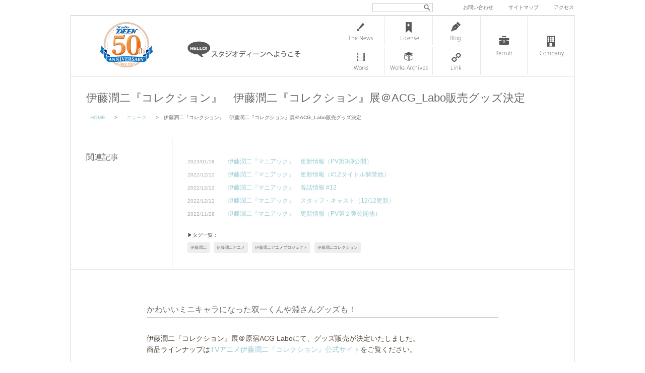

--- FILE ---
content_type: text/html; charset=UTF-8
request_url: https://www.deen.co.jp/news/20180116
body_size: 41576
content:
<!DOCTYPE html>
<html lang="ja">
<head>
<meta charset="UTF-8">
<meta name="viewport" content="width=1000, maximum-scale=1.0, user-scalable=yes">

<title>伊藤潤二『コレクション』 伊藤潤二『コレクション』展＠ACG_Labo販売グッズ決定 | 株式会社スタジオディーン : 株式会社スタジオディーン</title>

<link rel="shortcut icon" href="https://www.deen.co.jp/deen.ico">


		<!-- All in One SEO 4.9.3 - aioseo.com -->
	<meta name="description" content="かわいいミニキャラになった双一くんや淵さんグッズも！ 伊藤潤二『コレクション』展＠原宿ACG Laboにて、グ" />
	<meta name="robots" content="max-image-preview:large" />
	<meta name="author" content="DEEN Staff"/>
	<link rel="canonical" href="https://www.deen.co.jp/news/20180116" />
	<meta name="generator" content="All in One SEO (AIOSEO) 4.9.3" />
		<meta property="og:locale" content="ja_JP" />
		<meta property="og:site_name" content="株式会社スタジオディーン | アニメーション制作会社スタジオディーンのオフィシャルサイトです。" />
		<meta property="og:type" content="article" />
		<meta property="og:title" content="伊藤潤二『コレクション』 伊藤潤二『コレクション』展＠ACG_Labo販売グッズ決定 | 株式会社スタジオディーン" />
		<meta property="og:description" content="かわいいミニキャラになった双一くんや淵さんグッズも！ 伊藤潤二『コレクション』展＠原宿ACG Laboにて、グ" />
		<meta property="og:url" content="https://www.deen.co.jp/news/20180116" />
		<meta property="article:published_time" content="2018-01-16T03:46:07+00:00" />
		<meta property="article:modified_time" content="2018-01-16T03:46:07+00:00" />
		<meta name="twitter:card" content="summary" />
		<meta name="twitter:title" content="伊藤潤二『コレクション』 伊藤潤二『コレクション』展＠ACG_Labo販売グッズ決定 | 株式会社スタジオディーン" />
		<meta name="twitter:description" content="かわいいミニキャラになった双一くんや淵さんグッズも！ 伊藤潤二『コレクション』展＠原宿ACG Laboにて、グ" />
		<script type="application/ld+json" class="aioseo-schema">
			{"@context":"https:\/\/schema.org","@graph":[{"@type":"Article","@id":"https:\/\/www.deen.co.jp\/news\/20180116#article","name":"\u4f0a\u85e4\u6f64\u4e8c\u300e\u30b3\u30ec\u30af\u30b7\u30e7\u30f3\u300f \u4f0a\u85e4\u6f64\u4e8c\u300e\u30b3\u30ec\u30af\u30b7\u30e7\u30f3\u300f\u5c55\uff20ACG_Labo\u8ca9\u58f2\u30b0\u30c3\u30ba\u6c7a\u5b9a | \u682a\u5f0f\u4f1a\u793e\u30b9\u30bf\u30b8\u30aa\u30c7\u30a3\u30fc\u30f3","headline":"\u4f0a\u85e4\u6f64\u4e8c\u300e\u30b3\u30ec\u30af\u30b7\u30e7\u30f3\u300f\u3000\u4f0a\u85e4\u6f64\u4e8c\u300e\u30b3\u30ec\u30af\u30b7\u30e7\u30f3\u300f\u5c55\uff20ACG_Labo\u8ca9\u58f2\u30b0\u30c3\u30ba\u6c7a\u5b9a","author":{"@id":"https:\/\/www.deen.co.jp\/author\/deenstaff#author"},"publisher":{"@id":"https:\/\/www.deen.co.jp\/#organization"},"image":{"@type":"ImageObject","url":"https:\/\/www.deen.co.jp\/deen\/wp-content\/uploads\/2017\/08\/itojun_kv_500px.jpg","width":352,"height":500,"caption":"\u4f0a\u85e4\u6f64\u4e8c\u300e\u30b3\u30ec\u30af\u30b7\u30e7\u30f3\u300f"},"datePublished":"2018-01-16T12:46:07+09:00","dateModified":"2018-01-16T12:46:07+09:00","inLanguage":"ja","mainEntityOfPage":{"@id":"https:\/\/www.deen.co.jp\/news\/20180116#webpage"},"isPartOf":{"@id":"https:\/\/www.deen.co.jp\/news\/20180116#webpage"},"articleSection":"\u30cb\u30e5\u30fc\u30b9, \u4f0a\u85e4\u6f64\u4e8c, \u4f0a\u85e4\u6f64\u4e8c\u30a2\u30cb\u30e1, \u4f0a\u85e4\u6f64\u4e8c\u30a2\u30cb\u30e1\u30d7\u30ed\u30b8\u30a7\u30af\u30c8, \u4f0a\u85e4\u6f64\u4e8c\u30b3\u30ec\u30af\u30b7\u30e7\u30f3"},{"@type":"BreadcrumbList","@id":"https:\/\/www.deen.co.jp\/news\/20180116#breadcrumblist","itemListElement":[{"@type":"ListItem","@id":"https:\/\/www.deen.co.jp#listItem","position":1,"name":"Home","item":"https:\/\/www.deen.co.jp","nextItem":{"@type":"ListItem","@id":"https:\/\/www.deen.co.jp\/category\/news#listItem","name":"\u30cb\u30e5\u30fc\u30b9"}},{"@type":"ListItem","@id":"https:\/\/www.deen.co.jp\/category\/news#listItem","position":2,"name":"\u30cb\u30e5\u30fc\u30b9","item":"https:\/\/www.deen.co.jp\/category\/news","nextItem":{"@type":"ListItem","@id":"https:\/\/www.deen.co.jp\/news\/20180116#listItem","name":"\u4f0a\u85e4\u6f64\u4e8c\u300e\u30b3\u30ec\u30af\u30b7\u30e7\u30f3\u300f\u3000\u4f0a\u85e4\u6f64\u4e8c\u300e\u30b3\u30ec\u30af\u30b7\u30e7\u30f3\u300f\u5c55\uff20ACG_Labo\u8ca9\u58f2\u30b0\u30c3\u30ba\u6c7a\u5b9a"},"previousItem":{"@type":"ListItem","@id":"https:\/\/www.deen.co.jp#listItem","name":"Home"}},{"@type":"ListItem","@id":"https:\/\/www.deen.co.jp\/news\/20180116#listItem","position":3,"name":"\u4f0a\u85e4\u6f64\u4e8c\u300e\u30b3\u30ec\u30af\u30b7\u30e7\u30f3\u300f\u3000\u4f0a\u85e4\u6f64\u4e8c\u300e\u30b3\u30ec\u30af\u30b7\u30e7\u30f3\u300f\u5c55\uff20ACG_Labo\u8ca9\u58f2\u30b0\u30c3\u30ba\u6c7a\u5b9a","previousItem":{"@type":"ListItem","@id":"https:\/\/www.deen.co.jp\/category\/news#listItem","name":"\u30cb\u30e5\u30fc\u30b9"}}]},{"@type":"Organization","@id":"https:\/\/www.deen.co.jp\/#organization","name":"\u682a\u5f0f\u4f1a\u793e\u30b9\u30bf\u30b8\u30aa\u30c7\u30a3\u30fc\u30f3","description":"\u30a2\u30cb\u30e1\u30fc\u30b7\u30e7\u30f3\u5236\u4f5c\u4f1a\u793e\u30b9\u30bf\u30b8\u30aa\u30c7\u30a3\u30fc\u30f3\u306e\u30aa\u30d5\u30a3\u30b7\u30e3\u30eb\u30b5\u30a4\u30c8\u3067\u3059\u3002","url":"https:\/\/www.deen.co.jp\/"},{"@type":"Person","@id":"https:\/\/www.deen.co.jp\/author\/deenstaff#author","url":"https:\/\/www.deen.co.jp\/author\/deenstaff","name":"DEEN Staff"},{"@type":"WebPage","@id":"https:\/\/www.deen.co.jp\/news\/20180116#webpage","url":"https:\/\/www.deen.co.jp\/news\/20180116","name":"\u4f0a\u85e4\u6f64\u4e8c\u300e\u30b3\u30ec\u30af\u30b7\u30e7\u30f3\u300f \u4f0a\u85e4\u6f64\u4e8c\u300e\u30b3\u30ec\u30af\u30b7\u30e7\u30f3\u300f\u5c55\uff20ACG_Labo\u8ca9\u58f2\u30b0\u30c3\u30ba\u6c7a\u5b9a | \u682a\u5f0f\u4f1a\u793e\u30b9\u30bf\u30b8\u30aa\u30c7\u30a3\u30fc\u30f3","description":"\u304b\u308f\u3044\u3044\u30df\u30cb\u30ad\u30e3\u30e9\u306b\u306a\u3063\u305f\u53cc\u4e00\u304f\u3093\u3084\u6df5\u3055\u3093\u30b0\u30c3\u30ba\u3082\uff01 \u4f0a\u85e4\u6f64\u4e8c\u300e\u30b3\u30ec\u30af\u30b7\u30e7\u30f3\u300f\u5c55\uff20\u539f\u5bbfACG Labo\u306b\u3066\u3001\u30b0","inLanguage":"ja","isPartOf":{"@id":"https:\/\/www.deen.co.jp\/#website"},"breadcrumb":{"@id":"https:\/\/www.deen.co.jp\/news\/20180116#breadcrumblist"},"author":{"@id":"https:\/\/www.deen.co.jp\/author\/deenstaff#author"},"creator":{"@id":"https:\/\/www.deen.co.jp\/author\/deenstaff#author"},"image":{"@type":"ImageObject","url":"https:\/\/www.deen.co.jp\/deen\/wp-content\/uploads\/2017\/08\/itojun_kv_500px.jpg","@id":"https:\/\/www.deen.co.jp\/news\/20180116\/#mainImage","width":352,"height":500,"caption":"\u4f0a\u85e4\u6f64\u4e8c\u300e\u30b3\u30ec\u30af\u30b7\u30e7\u30f3\u300f"},"primaryImageOfPage":{"@id":"https:\/\/www.deen.co.jp\/news\/20180116#mainImage"},"datePublished":"2018-01-16T12:46:07+09:00","dateModified":"2018-01-16T12:46:07+09:00"},{"@type":"WebSite","@id":"https:\/\/www.deen.co.jp\/#website","url":"https:\/\/www.deen.co.jp\/","name":"\u682a\u5f0f\u4f1a\u793e\u30b9\u30bf\u30b8\u30aa\u30c7\u30a3\u30fc\u30f3","description":"\u30a2\u30cb\u30e1\u30fc\u30b7\u30e7\u30f3\u5236\u4f5c\u4f1a\u793e\u30b9\u30bf\u30b8\u30aa\u30c7\u30a3\u30fc\u30f3\u306e\u30aa\u30d5\u30a3\u30b7\u30e3\u30eb\u30b5\u30a4\u30c8\u3067\u3059\u3002","inLanguage":"ja","publisher":{"@id":"https:\/\/www.deen.co.jp\/#organization"}}]}
		</script>
		<!-- All in One SEO -->

<link rel='dns-prefetch' href='//cdn.jsdelivr.net' />
<link rel='dns-prefetch' href='//cdnjs.cloudflare.com' />
<link rel="alternate" title="oEmbed (JSON)" type="application/json+oembed" href="https://www.deen.co.jp/wp-json/oembed/1.0/embed?url=https%3A%2F%2Fwww.deen.co.jp%2Fnews%2F20180116" />
<style id='wp-img-auto-sizes-contain-inline-css' type='text/css'>
img:is([sizes=auto i],[sizes^="auto," i]){contain-intrinsic-size:3000px 1500px}
/*# sourceURL=wp-img-auto-sizes-contain-inline-css */
</style>
<style id='wp-block-library-inline-css' type='text/css'>
:root{--wp-block-synced-color:#7a00df;--wp-block-synced-color--rgb:122,0,223;--wp-bound-block-color:var(--wp-block-synced-color);--wp-editor-canvas-background:#ddd;--wp-admin-theme-color:#007cba;--wp-admin-theme-color--rgb:0,124,186;--wp-admin-theme-color-darker-10:#006ba1;--wp-admin-theme-color-darker-10--rgb:0,107,160.5;--wp-admin-theme-color-darker-20:#005a87;--wp-admin-theme-color-darker-20--rgb:0,90,135;--wp-admin-border-width-focus:2px}@media (min-resolution:192dpi){:root{--wp-admin-border-width-focus:1.5px}}.wp-element-button{cursor:pointer}:root .has-very-light-gray-background-color{background-color:#eee}:root .has-very-dark-gray-background-color{background-color:#313131}:root .has-very-light-gray-color{color:#eee}:root .has-very-dark-gray-color{color:#313131}:root .has-vivid-green-cyan-to-vivid-cyan-blue-gradient-background{background:linear-gradient(135deg,#00d084,#0693e3)}:root .has-purple-crush-gradient-background{background:linear-gradient(135deg,#34e2e4,#4721fb 50%,#ab1dfe)}:root .has-hazy-dawn-gradient-background{background:linear-gradient(135deg,#faaca8,#dad0ec)}:root .has-subdued-olive-gradient-background{background:linear-gradient(135deg,#fafae1,#67a671)}:root .has-atomic-cream-gradient-background{background:linear-gradient(135deg,#fdd79a,#004a59)}:root .has-nightshade-gradient-background{background:linear-gradient(135deg,#330968,#31cdcf)}:root .has-midnight-gradient-background{background:linear-gradient(135deg,#020381,#2874fc)}:root{--wp--preset--font-size--normal:16px;--wp--preset--font-size--huge:42px}.has-regular-font-size{font-size:1em}.has-larger-font-size{font-size:2.625em}.has-normal-font-size{font-size:var(--wp--preset--font-size--normal)}.has-huge-font-size{font-size:var(--wp--preset--font-size--huge)}.has-text-align-center{text-align:center}.has-text-align-left{text-align:left}.has-text-align-right{text-align:right}.has-fit-text{white-space:nowrap!important}#end-resizable-editor-section{display:none}.aligncenter{clear:both}.items-justified-left{justify-content:flex-start}.items-justified-center{justify-content:center}.items-justified-right{justify-content:flex-end}.items-justified-space-between{justify-content:space-between}.screen-reader-text{border:0;clip-path:inset(50%);height:1px;margin:-1px;overflow:hidden;padding:0;position:absolute;width:1px;word-wrap:normal!important}.screen-reader-text:focus{background-color:#ddd;clip-path:none;color:#444;display:block;font-size:1em;height:auto;left:5px;line-height:normal;padding:15px 23px 14px;text-decoration:none;top:5px;width:auto;z-index:100000}html :where(.has-border-color){border-style:solid}html :where([style*=border-top-color]){border-top-style:solid}html :where([style*=border-right-color]){border-right-style:solid}html :where([style*=border-bottom-color]){border-bottom-style:solid}html :where([style*=border-left-color]){border-left-style:solid}html :where([style*=border-width]){border-style:solid}html :where([style*=border-top-width]){border-top-style:solid}html :where([style*=border-right-width]){border-right-style:solid}html :where([style*=border-bottom-width]){border-bottom-style:solid}html :where([style*=border-left-width]){border-left-style:solid}html :where(img[class*=wp-image-]){height:auto;max-width:100%}:where(figure){margin:0 0 1em}html :where(.is-position-sticky){--wp-admin--admin-bar--position-offset:var(--wp-admin--admin-bar--height,0px)}@media screen and (max-width:600px){html :where(.is-position-sticky){--wp-admin--admin-bar--position-offset:0px}}

/*# sourceURL=wp-block-library-inline-css */
</style><style id='global-styles-inline-css' type='text/css'>
:root{--wp--preset--aspect-ratio--square: 1;--wp--preset--aspect-ratio--4-3: 4/3;--wp--preset--aspect-ratio--3-4: 3/4;--wp--preset--aspect-ratio--3-2: 3/2;--wp--preset--aspect-ratio--2-3: 2/3;--wp--preset--aspect-ratio--16-9: 16/9;--wp--preset--aspect-ratio--9-16: 9/16;--wp--preset--color--black: #000000;--wp--preset--color--cyan-bluish-gray: #abb8c3;--wp--preset--color--white: #ffffff;--wp--preset--color--pale-pink: #f78da7;--wp--preset--color--vivid-red: #cf2e2e;--wp--preset--color--luminous-vivid-orange: #ff6900;--wp--preset--color--luminous-vivid-amber: #fcb900;--wp--preset--color--light-green-cyan: #7bdcb5;--wp--preset--color--vivid-green-cyan: #00d084;--wp--preset--color--pale-cyan-blue: #8ed1fc;--wp--preset--color--vivid-cyan-blue: #0693e3;--wp--preset--color--vivid-purple: #9b51e0;--wp--preset--gradient--vivid-cyan-blue-to-vivid-purple: linear-gradient(135deg,rgb(6,147,227) 0%,rgb(155,81,224) 100%);--wp--preset--gradient--light-green-cyan-to-vivid-green-cyan: linear-gradient(135deg,rgb(122,220,180) 0%,rgb(0,208,130) 100%);--wp--preset--gradient--luminous-vivid-amber-to-luminous-vivid-orange: linear-gradient(135deg,rgb(252,185,0) 0%,rgb(255,105,0) 100%);--wp--preset--gradient--luminous-vivid-orange-to-vivid-red: linear-gradient(135deg,rgb(255,105,0) 0%,rgb(207,46,46) 100%);--wp--preset--gradient--very-light-gray-to-cyan-bluish-gray: linear-gradient(135deg,rgb(238,238,238) 0%,rgb(169,184,195) 100%);--wp--preset--gradient--cool-to-warm-spectrum: linear-gradient(135deg,rgb(74,234,220) 0%,rgb(151,120,209) 20%,rgb(207,42,186) 40%,rgb(238,44,130) 60%,rgb(251,105,98) 80%,rgb(254,248,76) 100%);--wp--preset--gradient--blush-light-purple: linear-gradient(135deg,rgb(255,206,236) 0%,rgb(152,150,240) 100%);--wp--preset--gradient--blush-bordeaux: linear-gradient(135deg,rgb(254,205,165) 0%,rgb(254,45,45) 50%,rgb(107,0,62) 100%);--wp--preset--gradient--luminous-dusk: linear-gradient(135deg,rgb(255,203,112) 0%,rgb(199,81,192) 50%,rgb(65,88,208) 100%);--wp--preset--gradient--pale-ocean: linear-gradient(135deg,rgb(255,245,203) 0%,rgb(182,227,212) 50%,rgb(51,167,181) 100%);--wp--preset--gradient--electric-grass: linear-gradient(135deg,rgb(202,248,128) 0%,rgb(113,206,126) 100%);--wp--preset--gradient--midnight: linear-gradient(135deg,rgb(2,3,129) 0%,rgb(40,116,252) 100%);--wp--preset--font-size--small: 13px;--wp--preset--font-size--medium: 20px;--wp--preset--font-size--large: 36px;--wp--preset--font-size--x-large: 42px;--wp--preset--spacing--20: 0.44rem;--wp--preset--spacing--30: 0.67rem;--wp--preset--spacing--40: 1rem;--wp--preset--spacing--50: 1.5rem;--wp--preset--spacing--60: 2.25rem;--wp--preset--spacing--70: 3.38rem;--wp--preset--spacing--80: 5.06rem;--wp--preset--shadow--natural: 6px 6px 9px rgba(0, 0, 0, 0.2);--wp--preset--shadow--deep: 12px 12px 50px rgba(0, 0, 0, 0.4);--wp--preset--shadow--sharp: 6px 6px 0px rgba(0, 0, 0, 0.2);--wp--preset--shadow--outlined: 6px 6px 0px -3px rgb(255, 255, 255), 6px 6px rgb(0, 0, 0);--wp--preset--shadow--crisp: 6px 6px 0px rgb(0, 0, 0);}:where(.is-layout-flex){gap: 0.5em;}:where(.is-layout-grid){gap: 0.5em;}body .is-layout-flex{display: flex;}.is-layout-flex{flex-wrap: wrap;align-items: center;}.is-layout-flex > :is(*, div){margin: 0;}body .is-layout-grid{display: grid;}.is-layout-grid > :is(*, div){margin: 0;}:where(.wp-block-columns.is-layout-flex){gap: 2em;}:where(.wp-block-columns.is-layout-grid){gap: 2em;}:where(.wp-block-post-template.is-layout-flex){gap: 1.25em;}:where(.wp-block-post-template.is-layout-grid){gap: 1.25em;}.has-black-color{color: var(--wp--preset--color--black) !important;}.has-cyan-bluish-gray-color{color: var(--wp--preset--color--cyan-bluish-gray) !important;}.has-white-color{color: var(--wp--preset--color--white) !important;}.has-pale-pink-color{color: var(--wp--preset--color--pale-pink) !important;}.has-vivid-red-color{color: var(--wp--preset--color--vivid-red) !important;}.has-luminous-vivid-orange-color{color: var(--wp--preset--color--luminous-vivid-orange) !important;}.has-luminous-vivid-amber-color{color: var(--wp--preset--color--luminous-vivid-amber) !important;}.has-light-green-cyan-color{color: var(--wp--preset--color--light-green-cyan) !important;}.has-vivid-green-cyan-color{color: var(--wp--preset--color--vivid-green-cyan) !important;}.has-pale-cyan-blue-color{color: var(--wp--preset--color--pale-cyan-blue) !important;}.has-vivid-cyan-blue-color{color: var(--wp--preset--color--vivid-cyan-blue) !important;}.has-vivid-purple-color{color: var(--wp--preset--color--vivid-purple) !important;}.has-black-background-color{background-color: var(--wp--preset--color--black) !important;}.has-cyan-bluish-gray-background-color{background-color: var(--wp--preset--color--cyan-bluish-gray) !important;}.has-white-background-color{background-color: var(--wp--preset--color--white) !important;}.has-pale-pink-background-color{background-color: var(--wp--preset--color--pale-pink) !important;}.has-vivid-red-background-color{background-color: var(--wp--preset--color--vivid-red) !important;}.has-luminous-vivid-orange-background-color{background-color: var(--wp--preset--color--luminous-vivid-orange) !important;}.has-luminous-vivid-amber-background-color{background-color: var(--wp--preset--color--luminous-vivid-amber) !important;}.has-light-green-cyan-background-color{background-color: var(--wp--preset--color--light-green-cyan) !important;}.has-vivid-green-cyan-background-color{background-color: var(--wp--preset--color--vivid-green-cyan) !important;}.has-pale-cyan-blue-background-color{background-color: var(--wp--preset--color--pale-cyan-blue) !important;}.has-vivid-cyan-blue-background-color{background-color: var(--wp--preset--color--vivid-cyan-blue) !important;}.has-vivid-purple-background-color{background-color: var(--wp--preset--color--vivid-purple) !important;}.has-black-border-color{border-color: var(--wp--preset--color--black) !important;}.has-cyan-bluish-gray-border-color{border-color: var(--wp--preset--color--cyan-bluish-gray) !important;}.has-white-border-color{border-color: var(--wp--preset--color--white) !important;}.has-pale-pink-border-color{border-color: var(--wp--preset--color--pale-pink) !important;}.has-vivid-red-border-color{border-color: var(--wp--preset--color--vivid-red) !important;}.has-luminous-vivid-orange-border-color{border-color: var(--wp--preset--color--luminous-vivid-orange) !important;}.has-luminous-vivid-amber-border-color{border-color: var(--wp--preset--color--luminous-vivid-amber) !important;}.has-light-green-cyan-border-color{border-color: var(--wp--preset--color--light-green-cyan) !important;}.has-vivid-green-cyan-border-color{border-color: var(--wp--preset--color--vivid-green-cyan) !important;}.has-pale-cyan-blue-border-color{border-color: var(--wp--preset--color--pale-cyan-blue) !important;}.has-vivid-cyan-blue-border-color{border-color: var(--wp--preset--color--vivid-cyan-blue) !important;}.has-vivid-purple-border-color{border-color: var(--wp--preset--color--vivid-purple) !important;}.has-vivid-cyan-blue-to-vivid-purple-gradient-background{background: var(--wp--preset--gradient--vivid-cyan-blue-to-vivid-purple) !important;}.has-light-green-cyan-to-vivid-green-cyan-gradient-background{background: var(--wp--preset--gradient--light-green-cyan-to-vivid-green-cyan) !important;}.has-luminous-vivid-amber-to-luminous-vivid-orange-gradient-background{background: var(--wp--preset--gradient--luminous-vivid-amber-to-luminous-vivid-orange) !important;}.has-luminous-vivid-orange-to-vivid-red-gradient-background{background: var(--wp--preset--gradient--luminous-vivid-orange-to-vivid-red) !important;}.has-very-light-gray-to-cyan-bluish-gray-gradient-background{background: var(--wp--preset--gradient--very-light-gray-to-cyan-bluish-gray) !important;}.has-cool-to-warm-spectrum-gradient-background{background: var(--wp--preset--gradient--cool-to-warm-spectrum) !important;}.has-blush-light-purple-gradient-background{background: var(--wp--preset--gradient--blush-light-purple) !important;}.has-blush-bordeaux-gradient-background{background: var(--wp--preset--gradient--blush-bordeaux) !important;}.has-luminous-dusk-gradient-background{background: var(--wp--preset--gradient--luminous-dusk) !important;}.has-pale-ocean-gradient-background{background: var(--wp--preset--gradient--pale-ocean) !important;}.has-electric-grass-gradient-background{background: var(--wp--preset--gradient--electric-grass) !important;}.has-midnight-gradient-background{background: var(--wp--preset--gradient--midnight) !important;}.has-small-font-size{font-size: var(--wp--preset--font-size--small) !important;}.has-medium-font-size{font-size: var(--wp--preset--font-size--medium) !important;}.has-large-font-size{font-size: var(--wp--preset--font-size--large) !important;}.has-x-large-font-size{font-size: var(--wp--preset--font-size--x-large) !important;}
/*# sourceURL=global-styles-inline-css */
</style>

<style id='classic-theme-styles-inline-css' type='text/css'>
/*! This file is auto-generated */
.wp-block-button__link{color:#fff;background-color:#32373c;border-radius:9999px;box-shadow:none;text-decoration:none;padding:calc(.667em + 2px) calc(1.333em + 2px);font-size:1.125em}.wp-block-file__button{background:#32373c;color:#fff;text-decoration:none}
/*# sourceURL=/wp-includes/css/classic-themes.min.css */
</style>
<link rel='stylesheet' id='font-awesome-css' href='//cdnjs.cloudflare.com/ajax/libs/font-awesome/4.3.0/css/font-awesome.min.css?ver=6.9' type='text/css' media='all' />
<link rel='stylesheet' id='wp-to-top-css' href='https://www.deen.co.jp/deen/wp-content/plugins/wp-to-top/css/wp-to-top.css?ver=6.9' type='text/css' media='all' />
<style id='wp-to-top-inline-css' type='text/css'>
.wp-to-top {
		background: #000;
		color: #fff; right: 10px; 
		font-size: 30px; 
		line-height: 30px; 
		}.wp-to-top:hover {
		color: #fff; 
		}
/*# sourceURL=wp-to-top-inline-css */
</style>
<link rel='stylesheet' id='fancybox-css' href='https://www.deen.co.jp/deen/wp-content/plugins/easy-fancybox/fancybox/1.5.4/jquery.fancybox.min.css?ver=6.9' type='text/css' media='screen' />
<link rel='stylesheet' id='msl-main-css' href='https://www.deen.co.jp/deen/wp-content/plugins/master-slider/public/assets/css/masterslider.main.css?ver=3.11.0' type='text/css' media='all' />
<script type="text/javascript" src="https://www.deen.co.jp/deen/wp-includes/js/jquery/jquery.min.js?ver=3.7.1" id="jquery-core-js"></script>
<script type="text/javascript" src="https://www.deen.co.jp/deen/wp-includes/js/jquery/jquery-migrate.min.js?ver=3.4.1" id="jquery-migrate-js"></script>
<link rel="https://api.w.org/" href="https://www.deen.co.jp/wp-json/" /><link rel="alternate" title="JSON" type="application/json" href="https://www.deen.co.jp/wp-json/wp/v2/posts/14592" /><link rel='shortlink' href='https://www.deen.co.jp/?p=14592' />
<style>.ms-parent-id-5 > .master-slider{ background:#ffffff; }
.ms-parent-id-4 > .master-slider{ background:#ffffff; }</style>
<script>var ms_grabbing_curosr = 'https://www.deen.co.jp/deen/wp-content/plugins/master-slider/public/assets/css/common/grabbing.cur', ms_grab_curosr = 'https://www.deen.co.jp/deen/wp-content/plugins/master-slider/public/assets/css/common/grab.cur';</script>
<meta name="generator" content="MasterSlider 3.11.0 - Responsive Touch Image Slider | avt.li/msf" />
		<style type="text/css" id="wp-custom-css">
			/* ”必須項目に入力してください”の謎のボックスを消す */
div.screen-reader-response{
  display: none;
}

/* ”必須項目に入力してください”の文字の色を変える */
.wpcf7-not-valid-tip{
   color: #dc3232;
}

/* エラーメッセージの位置を変更 */
.wpcf7 form.invalid .wpcf7-response-output{
    color: #dc3232;
	  font-weight: 900;
    border: 1.5px solid #dc3232;
    border-radius: 2px;
    margin: 1.5em 0;
    padding: 0.5em 1em;
    text-align: center;
}

/* ”エラーメッセージの位置を変更 */
span.wpcf7-not-valid-tip {
color: #f00;
font-size: 1em;
font-weight: normal;
display: block;
}
		</style>
		<link rel="alternate" type="application/rss+xml" title="RSS 2.0" href="https://www.deen.co.jp/feed">
<link rel="alternate" type="text/xml" title="RSS .92" href="https://www.deen.co.jp/feed/rss" >
<link rel="alternate" type="application/atom+xml" title="Atom 0.3" href="https://www.deen.co.jp/feed/atom">


<link href="https://www.deen.co.jp/deen/wp-content/themes/d-n2-2016/css/common.css" rel="stylesheet" type="text/css" media="screen">
<link href="https://www.deen.co.jp/deen/wp-content/themes/d-n2-2016/css/nav.css" rel="stylesheet" type="text/css" media="screen">
<link href="https://www.deen.co.jp/deen/wp-content/themes/d-n2-2016/css/entry.css" rel="stylesheet" media="screen">

	    
    	<link href="https://www.deen.co.jp/deen/wp-content/themes/d-n2-2016/css/gimmick.css?20161208" rel="stylesheet" media="screen">
    	<script src="https://ajax.googleapis.com/ajax/libs/jquery/1.11.3/jquery.min.js"></script>
        <!--[if lt IE 9]><script src="https://www.deen.co.jp/deen/wp-content/themes/d-n2-2016/js/html5shiv.js"></script><![endif]-->
    
    


</head>


<body data-rsssl=1>

<div id="wrap">

<header id="header">

    <h1><a href="https://www.deen.co.jp" id="deenlogo">株式会社 スタジオディーン</a></h1>
    <a href="https://www.deen.co.jp/company/hello" id="hello">スタジオディーンへようこそ</a>

	<div id="header-func">
    
      <div id="search">
<form method="get" class="searchform" action="https://www.deen.co.jp/">
  <div>
    <label>検索:</label>
    <input type="text" name="s" />
    <input type="submit" value="" />
  </div>
</form>
</div>
      
      
      
      
      
      <div id="h-nav">
      <a href="https://www.deen.co.jp/contact">お問い合わせ</a>　<a href="https://www.deen.co.jp/sitemap">サイトマップ</a>　<a href="https://www.deen.co.jp/access">アクセス</a>
      </div>
    
    
    </div>
    
</header>


<nav> 

		<ul id="navigation">
        
          <li class="page_item page-item-12 newslist"><a href="https://www.deen.co.jp/newslist">ニュース一覧</a></li>
<li class="page_item page-item-2638 licenselist"><a href="https://www.deen.co.jp/licenselist">ライセンス管理 一覧</a></li>
<li class="page_item page-item-24 bloglist"><a href="https://www.deen.co.jp/bloglist">スタッフブログ一覧</a></li>
<li class="page_item page-item-14 workslist"><a href="https://www.deen.co.jp/workslist">Works 一覧</a></li>
<li class="page_item page-item-2641 works-archives-list"><a href="https://www.deen.co.jp/works-archives-list">Works アーカイブ</a></li>
<li class="page_item page-item-263 link"><a href="https://www.deen.co.jp/link">リンク</a></li>
          
        </ul>  
          
        <ul id="navigation-plus">
          
		  <li class="page_item page-item-26 recruitlist"><a href="https://www.deen.co.jp/recruitlist">求人情報一覧</a></li>
<li class="page_item page-item-9 company"><a href="https://www.deen.co.jp/company">スタジオディーン会社情報</a></li>
          
            
        </ul>


</nav><!-- end nav -->






<div id="content">


  
      <article class="entry"><!-- single -->
      
      <header>
      <h1>伊藤潤二『コレクション』　伊藤潤二『コレクション』展＠ACG_Labo販売グッズ決定</h1>
      
      <div id="breadcrumb" class="clearfix"><ul><li><a href="https://www.deen.co.jp/">HOME</a></li><li>&gt;</li><li><a href="https://www.deen.co.jp/category/news">ニュース</a></li><li>&gt;</li><li>伊藤潤二『コレクション』　伊藤潤二『コレクション』展＠ACG_Labo販売グッズ決定</li></ul></div>      
      
      
      
      </header>
      
      
        
      
      
      
      
      
      
     			
        	<div class="plus-information">
            
            <h3 class="titlogos">関連記事</h3>
            
            
            
            <div class="plusnews">
        
                           <ul>
                            <li>
                   
                            <div class="newsdate">2023/01/18</div>
              <div class="newstitle"><a href="https://www.deen.co.jp/news/20230118">伊藤潤二『マニアック』　更新情報（PV第3弾公開）</a>
			  </div>
              
              </li>
                            <li>
                   
                            <div class="newsdate">2022/12/12</div>
              <div class="newstitle"><a href="https://www.deen.co.jp/news/20221212-2">伊藤潤二『マニアック』　更新情報（#12タイトル解禁他）</a>
			  </div>
              
              </li>
                            <li>
                   
                            <div class="newsdate">2022/12/12</div>
              <div class="newstitle"><a href="https://www.deen.co.jp/news/20221212">伊藤潤二『マニアック』　各話情報 #12</a>
			  </div>
              
              </li>
                            <li>
                   
                            <div class="newsdate">2022/12/12</div>
              <div class="newstitle"><a href="https://www.deen.co.jp/news/20221018">伊藤潤二『マニアック』　スタッフ・キャスト（12/12更新）</a>
			  </div>
              
              </li>
                            <li>
                   
                            <div class="newsdate">2022/11/28</div>
              <div class="newstitle"><a href="https://www.deen.co.jp/news/20221128">伊藤潤二『マニアック』　更新情報（PV第２弾公開他）</a>
			  </div>
              
              </li>
                            </ul>
                            
              <div class="taglinks">&#x25B6;タグ一覧：　<ul><li><a href="https://www.deen.co.jp/tag/%e4%bc%8a%e8%97%a4%e6%bd%a4%e4%ba%8c" rel="tag">伊藤潤二</a></li><li><a href="https://www.deen.co.jp/tag/%e4%bc%8a%e8%97%a4%e6%bd%a4%e4%ba%8c%e3%82%a2%e3%83%8b%e3%83%a1" rel="tag">伊藤潤二アニメ</a></li><li><a href="https://www.deen.co.jp/tag/%e4%bc%8a%e8%97%a4%e6%bd%a4%e4%ba%8c%e3%82%a2%e3%83%8b%e3%83%a1%e3%83%97%e3%83%ad%e3%82%b8%e3%82%a7%e3%82%af%e3%83%88" rel="tag">伊藤潤二アニメプロジェクト</a></li><li><a href="https://www.deen.co.jp/tag/%e4%bc%8a%e8%97%a4%e6%bd%a4%e4%ba%8c%e3%82%b3%e3%83%ac%e3%82%af%e3%82%b7%e3%83%a7%e3%83%b3" rel="tag">伊藤潤二コレクション</a></li></ul></div><!-- end taglinks -->
              
              </div><!-- end plus-newslist -->
            
            </div><!-- end plus-information -->
    
 
			 
        
      
        
        

      
     
           <div class="entry-inn">
          
          <div class="tac"></div>
<p><!-- end center --></p>
<div class="d-viewer03">
<h3>かわいいミニキャラになった双一くんや淵さんグッズも！<br />
</h3>
<p>
伊藤潤二『コレクション』展＠原宿ACG Laboにて、グッズ販売が決定いたしました。<br />
商品ラインナップは<a href="http://www.itojunji-anime.com/" target="_blank">TVアニメ伊藤潤二『コレクション』公式サイト</a>をご覧ください。
</p>
<div class="fr02">
<p>イベントの詳細</p>
<p>
●タイトル：TVアニメ伊藤潤二『コレクション』展＠ACG_Labo ～年明け早々、ホラーでスイマセン!!!～<br />
●期間：2018年1月19日（金）～2月1日（木）<br />
●時間：OPEN 11：00～19：00（1月25日・2月1日のみ13：00～19：00）<br />
●会場：原宿ACG_Labo<br />
東京都渋谷区神宮前4-25-7-2F<br />
＊最寄駅：JR原宿（徒歩10分）・東京メトロ表参道・明治神宮前（徒歩5分）</p>
<p>●情報ページ：<br />
<a href="http://www.brainpolice.jp/shop_general/" target="_blank">http://www.brainpolice.jp/shop_general/</a><br />
●お問合せ先：株式会社ＡＣＧ<br />
Mail：info@acgateway.com<br />
Tel：03-6692-4266
</p>
</div>
<p>詳しくは<a href="http://www.itojunji-anime.com" target="_blank">TVアニメ伊藤潤二『コレクション』公式サイト</a>や<a href="https://twitter.com/itojunji_anime" target="_blank">TVアニメ伊藤潤二『コレクション』公式twitter</a> をご覧ください。</p>
<hr/>
<div class="b-works">TVアニメ伊藤潤二『コレクション』公式サイト<br />
<a href="http://www.itojunji-anime.com/" target="_blank">http://www.itojunji-anime.com/</a><br />
TVアニメ伊藤潤二『コレクション』公式twitter<br />
<a href="https://twitter.com/itojunji_anime" target="_blank">@itojunji_anime</a><br />
<span class="copy">&copy;伊藤潤二／朝日新聞出版・伊藤潤二『コレクション』製作委員会</span><br />
<a href="https://www.deen.co.jp/works/itojun"><img decoding="async" src="https://www.deen.co.jp/deen/wp-content/uploads/2016/02/btn-works.jpg" alt="作品紹介へ" /></a></div>
<p><!-- end b-works --></p>
                    
          <div class="metadeta">
          2018-01-16                    </div><!-- end metadeta -->
          
          </div><!-- end entry-inn -->
        
 
      
      
     
    
      
      
      </article><!-- end entry -->
    
    

    
    <div class="wp-pagenavi-single">
<p class="wp-pagenavi-previous">&#x25C1;過去の記事： <a href="https://www.deen.co.jp/news/20180115-2" rel="prev">ゆめにっき　新プロジェクト始動</a></p><p class="wp-pagenavi-next">&#x25B7;新しい記事： <a href="https://www.deen.co.jp/news/20180117" rel="next">リルリルフェアリル～魔法の鏡～　　第41話あらすじ公開</a></p>
</div><!-- wp-pagenavi -->  

    
</div><!-- end content -->  


<footer>

<h1><a href="https://www.deen.co.jp" id="deenlogo">株式会社 スタジオディーン</a></h1>
	
<div id="footerarea">

    <div id="footer-func">
    <a href="https://www.deen.co.jp/sitemap">サイトマップ</a>│<a href="https://www.deen.co.jp/recruitlist">リクルート</a>│<a href="https://www.deen.co.jp/privacy">プライバシーポリシー</a>│<a href="https://www.deen.co.jp/contact">お問い合わせ</a>
    </div>

	<div class="caution">本サイトに掲載されている情報、画像などを権利者の許可無く転載、掲載及び商用利用する事を禁じます。</div>
	<copyright>&copy;<a href="https://www.deen.co.jp">Studio DEEN</a> All Rights Reserved.</copyright>
</div><!-- end footerarea -->

</footer>

</div><!-- end wrap -->



	<script type="speculationrules">
{"prefetch":[{"source":"document","where":{"and":[{"href_matches":"/*"},{"not":{"href_matches":["/deen/wp-*.php","/deen/wp-admin/*","/deen/wp-content/uploads/*","/deen/wp-content/*","/deen/wp-content/plugins/*","/deen/wp-content/themes/d-n2-2016/*","/*\\?(.+)"]}},{"not":{"selector_matches":"a[rel~=\"nofollow\"]"}},{"not":{"selector_matches":".no-prefetch, .no-prefetch a"}}]},"eagerness":"conservative"}]}
</script>
<a href="#" class="wp-to-top hvr-wobble-vertical hvr-glow">
	<i class="fa fa-toggle-up"></i>
</a>
<!-- / wp-to-top --><script type="text/javascript" src="https://www.deen.co.jp/deen/wp-content/plugins/easy-fancybox/vendor/purify.min.js?ver=6.9" id="fancybox-purify-js"></script>
<script type="text/javascript" id="jquery-fancybox-js-extra">
/* <![CDATA[ */
var efb_i18n = {"close":"Close","next":"Next","prev":"Previous","startSlideshow":"Start slideshow","toggleSize":"Toggle size"};
//# sourceURL=jquery-fancybox-js-extra
/* ]]> */
</script>
<script type="text/javascript" src="https://www.deen.co.jp/deen/wp-content/plugins/easy-fancybox/fancybox/1.5.4/jquery.fancybox.min.js?ver=6.9" id="jquery-fancybox-js"></script>
<script type="text/javascript" id="jquery-fancybox-js-after">
/* <![CDATA[ */
var fb_timeout, fb_opts={'autoScale':true,'showCloseButton':true,'margin':20,'pixelRatio':'false','centerOnScroll':true,'enableEscapeButton':true,'overlayShow':true,'hideOnOverlayClick':true,'minViewportWidth':320,'minVpHeight':320,'disableCoreLightbox':'true','enableBlockControls':'true','fancybox_openBlockControls':'true' };
if(typeof easy_fancybox_handler==='undefined'){
var easy_fancybox_handler=function(){
jQuery([".nolightbox","a.wp-block-file__button","a.pin-it-button","a[href*='pinterest.com\/pin\/create']","a[href*='facebook.com\/share']","a[href*='twitter.com\/share']"].join(',')).addClass('nofancybox');
jQuery('a.fancybox-close').on('click',function(e){e.preventDefault();jQuery.fancybox.close()});
/* IMG */
						var unlinkedImageBlocks=jQuery(".wp-block-image > img:not(.nofancybox,figure.nofancybox>img)");
						unlinkedImageBlocks.wrap(function() {
							var href = jQuery( this ).attr( "src" );
							return "<a href='" + href + "'></a>";
						});
var fb_IMG_select=jQuery('a[href*=".jpg" i]:not(.nofancybox,li.nofancybox>a,figure.nofancybox>a),area[href*=".jpg" i]:not(.nofancybox),a[href*=".jpeg" i]:not(.nofancybox,li.nofancybox>a,figure.nofancybox>a),area[href*=".jpeg" i]:not(.nofancybox),a[href*=".png" i]:not(.nofancybox,li.nofancybox>a,figure.nofancybox>a),area[href*=".png" i]:not(.nofancybox)');
fb_IMG_select.addClass('fancybox image');
var fb_IMG_sections=jQuery('.gallery,.wp-block-gallery,.tiled-gallery,.wp-block-jetpack-tiled-gallery,.ngg-galleryoverview,.ngg-imagebrowser,.nextgen_pro_blog_gallery,.nextgen_pro_film,.nextgen_pro_horizontal_filmstrip,.ngg-pro-masonry-wrapper,.ngg-pro-mosaic-container,.nextgen_pro_sidescroll,.nextgen_pro_slideshow,.nextgen_pro_thumbnail_grid,.tiled-gallery');
fb_IMG_sections.each(function(){jQuery(this).find(fb_IMG_select).attr('rel','gallery-'+fb_IMG_sections.index(this));});
jQuery('a.fancybox,area.fancybox,.fancybox>a').each(function(){jQuery(this).fancybox(jQuery.extend(true,{},fb_opts,{'transition':'elastic','easingIn':'easeInBack','easingOut':'easeOutBack','opacity':false,'hideOnContentClick':false,'titleShow':true,'titlePosition':'outside','titleFromAlt':true,'showNavArrows':true,'enableKeyboardNav':true,'cyclic':false,'mouseWheel':'true'}))});
};};
jQuery(easy_fancybox_handler);jQuery(document).on('post-load',easy_fancybox_handler);

//# sourceURL=jquery-fancybox-js-after
/* ]]> */
</script>
<script type="text/javascript" src="https://www.deen.co.jp/deen/wp-content/plugins/easy-fancybox/vendor/jquery.mousewheel.min.js?ver=3.1.13" id="jquery-mousewheel-js"></script>
<script type="text/javascript" id="wp_slimstat-js-extra">
/* <![CDATA[ */
var SlimStatParams = {"transport":"ajax","ajaxurl_rest":"https://www.deen.co.jp/wp-json/slimstat/v1/hit","ajaxurl_ajax":"https://www.deen.co.jp/deen/wp-admin/admin-ajax.php","ajaxurl_adblock":"https://www.deen.co.jp/request/2504f07e3087cc689a07c54a32afa9b3/","ajaxurl":"https://www.deen.co.jp/deen/wp-admin/admin-ajax.php","baseurl":"/","dnt":"noslimstat,ab-item","ci":"YTo0OntzOjEyOiJjb250ZW50X3R5cGUiO3M6NDoicG9zdCI7czo4OiJjYXRlZ29yeSI7czoxNzoiMSwxOTQsMTk1LDE5NiwyMDQiO3M6MTA6ImNvbnRlbnRfaWQiO2k6MTQ1OTI7czo2OiJhdXRob3IiO3M6OToiZGVlbnN0YWZmIjt9.97c68285630831c46b74398aac3f576a","wp_rest_nonce":"4ebea4d5df"};
//# sourceURL=wp_slimstat-js-extra
/* ]]> */
</script>
<script defer type="text/javascript" src="https://cdn.jsdelivr.net/wp/wp-slimstat/tags/5.3.5/wp-slimstat.min.js" id="wp_slimstat-js"></script>
<script type="text/javascript" id="wp-to-top-js-extra">
/* <![CDATA[ */
var wpToTopVars = {"scrollDuration":"0"};
//# sourceURL=wp-to-top-js-extra
/* ]]> */
</script>
<script type="text/javascript" src="https://www.deen.co.jp/deen/wp-content/plugins/wp-to-top/js/wp-to-top.js?ver=6.9" id="wp-to-top-js"></script>
    <script type="text/javascript">
        jQuery(document).ready(function ($) {

            for (let i = 0; i < document.forms.length; ++i) {
                let form = document.forms[i];
				if ($(form).attr("method") != "get") { $(form).append('<input type="hidden" name="YQEfA-BjCxH" value="napFc1tBgr" />'); }
if ($(form).attr("method") != "get") { $(form).append('<input type="hidden" name="gjDuJMW-aX" value="nvyu8H2JzC9ER" />'); }
if ($(form).attr("method") != "get") { $(form).append('<input type="hidden" name="zmkUiXHf" value="]5Wox6T[i3b2" />'); }
            }

            $(document).on('submit', 'form', function () {
				if ($(this).attr("method") != "get") { $(this).append('<input type="hidden" name="YQEfA-BjCxH" value="napFc1tBgr" />'); }
if ($(this).attr("method") != "get") { $(this).append('<input type="hidden" name="gjDuJMW-aX" value="nvyu8H2JzC9ER" />'); }
if ($(this).attr("method") != "get") { $(this).append('<input type="hidden" name="zmkUiXHf" value="]5Wox6T[i3b2" />'); }
                return true;
            });

            jQuery.ajaxSetup({
                beforeSend: function (e, data) {

                    if (data.type !== 'POST') return;

                    if (typeof data.data === 'object' && data.data !== null) {
						data.data.append("YQEfA-BjCxH", "napFc1tBgr");
data.data.append("gjDuJMW-aX", "nvyu8H2JzC9ER");
data.data.append("zmkUiXHf", "]5Wox6T[i3b2");
                    }
                    else {
                        data.data = data.data + '&YQEfA-BjCxH=napFc1tBgr&gjDuJMW-aX=nvyu8H2JzC9ER&zmkUiXHf=]5Wox6T[i3b2';
                    }
                }
            });

        });
    </script>
	



<!-- Google Analytics -->
<script src="https://www.google-analytics.com/urchin.js" type="text/javascript"></script>
<script type="text/javascript">
_uacct = "UA-4560945-2";
urchinTracker();
</script>

<!-- ajaxzip -->
<script src="https://ajaxzip3.github.io/ajaxzip3.js" charset="UTF-8"></script>
<script type="text/javascript">
jQuery(function(){
  jQuery('#zip').keyup(function(event){
    AjaxZip3.zip2addr(this,'','pref','addr');
  })
})
</script>

</body> 
</html>

--- FILE ---
content_type: text/css
request_url: https://www.deen.co.jp/deen/wp-content/themes/d-n2-2016/css/entry.css
body_size: 27570
content:
@charset "UTF-8";

/* ------------ entry ------------ */



/* ---  article entry  --- */

.entry {
	display:block;
	margin:0;
	padding:0;
}
.entry-inn {
	padding:20px 30px 30px 30px;
}
.entry-innpz {
	padding:20px 0 30px 0;
}

/* entry header */
.entry header {
	display:block;
	margin:0;
	height:auto;
	border-bottom:1px solid #ccc;
}
.entry header h1 {
	font-size:22px;
	font-weight:normal;
	line-height:1.2;
	color:#666;
	padding:30px 30px 16px 30px;
}

.entry h1 {
	clear:both;
	font-size:16px;
	font-weight:normal;
	line-height:1.2;
	color:#666;
	padding:30px 0 16px 0;
}
.entry h2 {
	clear:both; /* n2add */
	font-size:16px;
	font-weight: bold;
	line-height:1.2;
	color:#666;
	margin:10px 0 30px 0; /* n2ch */
	padding:0 0 6px 0; /* n2ch */
	border-bottom:1px solid #ccc;
}
.entry h2:first-child {
	margin:50px 0 30px 0;
}

.entry p + h2 {
	margin:30px 0 30px 0;
}



.entry h3 {
	font-size:16px;
	font-weight: normal;
	line-height:1.2;
	color:#666;
	margin:10px 0 30px 0;;
	padding:30px 0 6px 0;
	border-bottom:1px solid #ccc;
}
.entry p + h3 {
	margin:30px 0 30px 0;
}


.entry h4 {
	font-size:14px;
	font-weight: bold;
	line-height:1.2;
	color:#666;
	margin:20px 0 3px 0;
	padding:0;
}
.entry p + h4 {
	margin:20px 0 3px 0;
}
.entry h4 + p {
	margin:3px 0 0 0;
}


.entry h5 {
	font-size:14px;
	font-weight: bold;
	line-height:1.2;
	color:#666;
	margin:20px 0 3px 0;
	padding:0;
}
.entry p + h5 {
	margin:20px 0 3x 0;
}
.entry h5 + p {
	margin:3px 0 0 0;
}


.entry p{
	margin: 14px 0 0 0;
	
	font-size:14px;
	line-height:1.6;
}

.entry a img {
	-webkit-transition: 0.4s ;
	transition: 0.4s;
}
.entry a img:hover {
	opacity: 0.6;
	filter: alpha(opacity=60);
	-ms-filter: "alpha(opacity=60)";
}


/*----- ul.dlist ----- */

.entry ul.dlist {
	margin:0;
	padding:12px 0 0 26px;
	line-height:1.4;
}
.entry ul.dlist li {
	margin:0 0 12px 0;
	padding:0;
}
.entry ul.dlist ul {
	margin:0;
	padding:10px 0 0 26px;
}
.entry ul.dlist ul li {
	margin:0 0 6px 0;
	padding:0;
}



/*----- frame ----- */

.entry div.fr01 {
	width:100%;
	height:auto;
	position:relative;
	
	margin: 14px 0;
	padding:24px 30px 24px 30px ;
	background:#f4f4f4;
}

.entry div.fr01 h5.titlename {
	display:block;
	margin: 0 0 10px 0 !important;
	padding:0 !important;
}
.entry div.fr01 p:first-child {
	margin: 0  !important;
}



.entry div.fr02 {
	width:100%;
	height:auto;
	position:relative;
	
	margin: 14px 0;
	padding:20px 30px 30px 30px ;
	border:2px solid #eee;
	border-radius:3px;
}
.entry div.fr02 h5.titlename {
	display:block;
	margin: 0 0 10px 0 !important;
	padding:0 !important;
}
.entry div.fr02 p:first-child {
	margin: 0  !important;
}




/* breadcrumb */

#breadcrumb {
	width:100%;
	margin:5px 0;
	padding:0;
	font-size:10px;
	line-height:1;
	
	padding:0 30px 30px 30px;
	
	color:#666;
}

#breadcrumb ul {
	margin:0;
	padding:0;
	list-style:none;
}
#breadcrumb ul li {
	float:left;
	margin:0 10px 0 0;
}
#breadcrumb ul li a {
	margin:0 8px;
	color:#95c9d4;
	text-decoration: none;
}
#breadcrumb ul li a:hover {
	text-decoration: underline;
}




.entry iframe {
		margin: 5px !important;
		width:100%;
		height:400px;
	  
}
	
.entry iframe{ max-width:100%; }





	/* .entry iframe {
		margin: 5px !important;
		width:100%;
	  
	}
	
	.entry iframe{ max-width:100%; } */



/* --- hr --- */

.entry hr {
	margin:16px 0;
	padding:0;
	clear:both;
	height:0;
    border:0;
    border-top:1px solid #eee;
    border-bottom:1px solid #fff;

}


/* --- meta --- */

.metadeta {
	clear:both;
	font-size:10px;
	line-height:1;
	text-align:right;
	color:#aaa;
	margin:50px 0 0 0;
}


.edit{
	clear:both;
	margin: 10px;
	padding:0;
	font-size:70%;
	color:#ccc;
	text-align:right;
}




/* ------------------------ company ------------------------ */

dl {
  float:right;
  width:850px;
  line-height:2;
}
dt {
  float:left;
  clear:left;
  width:200px;
}
dd {
  float:right;
  width:650px;
}



/* --- table.tab-company --- */

table.tab-company {
	width:800px;
	margin:30px 0 30px 140px;
	font-size:14px;
}

table.tab-company tr th {
	width:140px;
	padding:6px;
	font-weight:normal;
}

table.tab-company tr td {
	padding:6px;
}


/* --- ul.ul-company --- */

ul.ul-company {
	width:800px;
	margin:30px 0 30px 140px;
	padding:0;
	list-style:none;
	font-size:14px;
}

ul.ul-company:after {
	content:"";
	display:block;
	clear:both;
}

ul.ul-company li {
	width:400px;
	padding:6px;
	float:left;
}




/* ------------ company Tab Selecter ------------ */


div.tab-select ul {
	margin:0 30px;
	padding:0;
	height:30px;
	list-style:none;
	text-align:right;
}

div.tab-select ul li {
	display:inline-block; 
	padding:1px 0 0 20px;
}

div.tab-select ul li a {
	display:inline-block; 
	color:#fff;
	padding:0 20px;
	height:3em;
	font-size:10px;
	line-height:3em;
	background:#95c9d4;
	
}




/* ------------ Age Selecter ------------ */


div.age-sel ul {
	margin:10px 30px;
	padding:0;
	height:30px;
	list-style:none;
	text-align:right;
}
	  
div.age-sel ul li {
	display:inline-block; 
	padding:1px 0 0 20px;
}

div.age-sel ul li a {
	display:inline-block; 
	color:#fff;
	padding:0 20px;
	height:3em;
	font-size:10px;
	line-height:3em;
	
}
	li.age2021-2022 a {
		background:#5e5c9e;
	}
	li.age2010-2015 a {
		background:#5092b5;
	}
	li.age2000-2009 a {
		background:#f2cf93;
	}
	li.age1990-1999 a {
		background:#bac;
	}
	li.age1980-1989 a {
		background:#95b76b;
	}
	li.age1975-1979 a {
		background:#62b2b2;
	}
	li.recruit-seisaku a {
		background:#5092b5;
	}	
	li.recruit-desk a {
		background:#f2cf93;
	}
	li.recruit-producer a {
		background:#bac;
	}
	li.recruit-3dcg a {
		background:#95b76b;
	}
	li.recruit-3dcgma a {
		background:#68be8d;
	}
	li.recruit-animater a {
		background:#62b2b2;
	}
	
	li.recruit-satsuei a {
		background:#dda0dd;
	}
	li.recruit-paint a {
		background:#CC99FF;
	}
	li.recruit-editas a {
		background:#00b3b3;
	}
/* --- icon-lineup --- */

div.history-icon-lineup {
	clear: both;
    width: 500px;
    height: 30px;
    margin-left: 475px;
    padding: 6px 10px 6px 20px;
    border-radius: 3px;
    margin-top: 30px;

}
.history-icon-lineup li {
	list-style:none;
	display:block;
	font-size:12px;
	line-height:1;
	margin:0 0 0 20px;
	float:left;
}
.history-icon-lineup li img {
	margin:0 4px -3px 0;
}



	
	
/* ------------ company history-lineup ------------ */

.entry .history-lineup h2 {
	clear:both;
	font-size:26px;
	line-height:1;
	margin:20px 0;
	border-bottom:1px dotted #aaa;
}

.entry .history-lineup h3  {
	clear:both;
	display:block;
	font-size:22px;
	line-height:1.3;
	margin:40px 10px 20px;
	padding:1px 20px;
	
	display:inline-block;
	
	border-radius:2px;
	color:#f6f6f6;
	background:#29799E;
}








/* ul history-case */

.entry .history-lineup ul.history-case {
	clear:both;
	font-size:13px;
	margin:0;
	padding:40px 0 0 0;
	width:700px;
	height:100px;
	
	list-style:none;
	
	/*background:#ccc;*/
	float:right;
}

.entry .history-lineup ul li {
	display:block;
	float:left;
	margin:0 20px 0 0 ;
}
.entry .history-lineup ul li.bold {
	
	color: #45A0CA;
	 font-size: large;
}
.entry .history-lineup ul li:before {
	content:"◎ ";
}



/* history-frame */

.history-lineup div.history-frame {
	position:relative;
	/*background:#ccc;*/
	
	float:left;
}


.history-lineup div.history-frame:after {
	clear:both;
}

.history-lineup div.hf01 { /* full-width */
	width:750px;
	height: auto;
	min-height:150px;
	margin:10px 0 10px 40px;
	padding:0 0 20px 0;
}
.history-lineup div.hf02 { /* harf-width 　*/
	width:428px;
	height: 270px;
	min-height:100px;
	margin:10px 0 10px 40px;
	padding:0;
	padding:0 0 20px 0;
	
}

.history-lineup div.hf03 { /* harf-width　紹介文がない場合 */
	width: 428px;
	height: 60px;

    margin: 10px 0 20px 40px;
    padding: 0;
    padding: 0 0 20px 0
}


.history-frame h4 {
	    font-size: 18px;
	    font-weight: normal;
    margin: 0 16px 10px 0;
    background: none;
    padding: 4px 8px;
    color: #666;
    border-bottom: 1px solid #ccc;

}


.history-lineup div.history-frame p.copy { 
	font-size:11px; margin-top: 6px;
}


.history-frame a img {
	float:left;
	margin:0 16px 0 0 !important;
}

.history-lineup div.history-frame p {
	font-size:13px;
	line-height:1.5;
	margin:0;
}
a.histry-links{
	display:block;
	font-size:10px;
	line-height:1;
	text-align:left;
	margin:0.8em 0 0 0;
	
	/*position:absolute;
	bottom:0;
	right:0;*/
}


span.history-icon {
	display: block;
	font-size:16px;
	line-height:1.2;
	height:16px;
	margin:0 0 0 0 !important;
	vertical-align: middle;
	float:right;
}
span.history-icon img { 
	margin:0 8px 0 0 !important;
	border:1px solid #fff;
}



/* hello */


.companylayout  {
}


/* ------------ works-lineup ------------ */


.works-lineup h2:first-child {
	clear:both;
	font-size:18px;
	line-height:1;
	margin:30px 0 14px;
}
.works-lineup h2 {
	clear:both;
	font-size:18px;
	line-height:1;
	margin:50px 0 14px;
}


.works-lineup div.works-frame {
	width:232px;
	height:240px;
	margin:20px 0 30px 0;
	padding:0 26px;
	position:relative;
	
	float:left;
}


.works-lineup h3  {
	font-size:12px;
	line-height:1.2;
	margin:12px 0 0 0;
	padding:0 0 6px 0;
}
.works-lineup p {
	display:block;
	font-size:10px;
	line-height:2;
}
.works-lineup p.works-links {
	display:block;
	font-size:10px;
	line-height:2;
	margin:0;
	position:absolute;
	bottom:0;
	right:26px;
}
.works-lineup p.works-links a {
	display: inline-block;
	margin:0 0 0 12px;
}

.works-lineup div.works-frame img {
	-webkit-transition: 0.4s ;
	transition: 0.4s;
}
.works-lineup div.works-frame img:hover{
	opacity: 0.6;
	filter: alpha(opacity=60);
	-ms-filter: "alpha(opacity=60)";
}


/* ------------ dcre-lineup ------------ */


.dcre-lineup h2:first-child {
	clear:both;
	font-size:18px;
	line-height:1;
	margin:30px 0 20px;
}
.dcre-lineup h2 {
	clear:both;
	font-size:18px;
	line-height:1;
	margin:50px 0 20px;
}

.dcre-lineup h3 {
	clear:none;
	font-size:16px;
	line-height:1.2;
	margin:-18px 0 12px 0 !important;
	padding:4px 0;
	border:none;
}

.dcre-lineup div.dcre-frame:first-child {
	width:900px;
	height:160px;
	margin:0 0 0 30px;
	padding:30px 0 0 0;
	position:relative;
}
.dcre-lineup div.dcre-frame {
	width:900px;
	height:160px;
	margin:20px 0 0 30px;
	padding:30px 0 0 0;
	position:relative;
}

.dcre-lineup div.dcre-frame + div.dcre-frame {
	border-top:1px dotted #ccc;
}

div.dcre-frame:after {
	clear:both;
}
div.dcre-frame.bbn {
	border:none;
}
.dcre-lineup h3  {
	font-size:16px;
	line-height:1;
	margin:0 0 12px 0;
}
.dcre-lineup p.dcre-detail  {
	display:block;
	font-size:12px;
	line-height:1.6;
	margin:0;
	bottom:0;
}
.dcre-lineup p.dcre-links  {
	display:block;
	font-size:10px;
	line-height:2;
	margin:0 0 0 0;
	position:absolute;
	bottom:0;
	right:26px;
}
.dcre-lineup p.dcre-links a  {
	margin:0 0 0 20px;
}



.dcre-lineup div.dcre-frame img {
	-webkit-transition: 0.4s ;
	transition: 0.4s;
	float:left;
	
	margin:0 20px 0 0 !important;
}
.dcre-lineup div.dcre-frame img:hover{
	opacity: 0.6;
	filter: alpha(opacity=60);
	-ms-filter: "alpha(opacity=60)";
}





/* ---------- eventlist (for page) ---------- */


.eventlist {
	/* background:#ccc; */
}
.eventlist:after{
	clear:both;
	content:"";
}
.eventlist ul {
	list-style:none;
	margin: 8px 0 0 0;
	padding: 0;
}


.eventlist ul li {
	width:900px;
	height:150px;
	margin:20px 0 30px 30px;
	padding:0;
	position:relative;
	border-bottom:1px dotted #ccc;
	
}
.eventlist ul li a {
	text-decoration:none;
}

.eventlist ul li a:hover {
	text-decoration:underline;
}



/* --- eventlist newsdate --- */
.eventlist div.newsdate {
	display:block;
	height:18px;
	margin:4px 12px 0 0;
	font-size:10px;
	line-height:1;
	color:#aaa;
	float:left;
}
.eventlist a img {
	width:180px !important;
	height:120px;
	margin:0 20px 0 0;
	-webkit-transition: 0.4s ;
	transition: 0.4s;
	
	float:left;
}

.eventlist img:hover {
	opacity: 0.6;
	filter: alpha(opacity=60);
	-ms-filter: "alpha(opacity=60)";
}


div.newstitle-eventlist a {
	display:block;
	height:3.7em;
	margin:12px 0 0 0;
	color:#666 !important;
	font-size:14px;
	line-height:1.2;
	font-weight:bold;
	text-decoration:none;
	line-height:1!important;
}
div.newstitle-eventlist a:hover {
	text-decoration: underline;
}
div.newsbody-eventlist {
	display:block;
	position:relative;
	height:8em;
	margin:0 0 0 0;
	color:#666 !important;
	font-size:12px;
	line-height:1.4!important;
	/*background:#ccc;*/
}

div.newsbody-eventlist a.more-link {
	display:block;
	margin:0 0 0 0;
	padding:6px 0 0 0;
	font-size:10px;
	line-height:1;
	color:#95c9d4 !important;
}
div.newsdate-eventlist {
	position:absolute;
	color:#aaa;
	font-size:10px;
	line-height:1;
	bottom:10px; right:0;
}





/* ---------- for SinglePage  ---------- */
/* --- for works-archives-plus --- */


/* --- plus-information --- */

.plus-information {
	width:100%;
	height: auto;
	margin:0;
	padding:0;
	
	position:relative;
	
	border-bottom:1px solid #ccc;
}
.plus-information:after {
	content: ""; 
	display: block; 
	clear: both;
}

/* titlogos */

h3.titlogos {
	display:block;
	font-family:HelveticaNeue-UltraLight, Arial, sans-serifl;
	font-size:16px;
	font-weight:normal;
	line-height:1;
	
	width:200px;
	height: auto;
	margin:0;
	padding:30px;
	
	position: relative;
	
	float:left;
	border-bottom:none;
}


/* plusnews */

.plusnews {
	width:750px;
	height: auto;
	margin: 0;
	padding:30px;
	
	/* background:#ccc; */
	
	float:left;
	
	
	border-left: 1px solid #ccc;
}
.plusnews:after{
	clear:both;
	content:"";
}
.plusnews ul {
	list-style:none;
	margin: 8px 0 0 0;
	padding: 0;
}
.plusnews > ul > li {
	list-style:none;
	display:block;
	width: 100%;
	height:16px;
	overflow:hidden;
	font-size:10px;
	line-height:1;
	margin: 0 0 1em 0;
	padding: 0 ;
}

/* .plusnews newstitle */
.plusnews div.newstitle a {
	display:block;
	margin:2px 0 0 14px;
	height:18px;
	color:#666 !important;
	font-size:12px;
	line-height:1!important;
	float:left;
	
	color:#95c9d4 !important;
	text-decoration:none;
}
.plusnews div.newstitle a:hover {
	text-decoration:underline;
}




/* .plusnews newsdate */
.plusnews div.newsdate {
	display:block;
	height:18px;
	margin:4px 12px 0 0;
	font-size:10px;
	line-height:1;
	color:#aaa;
	float:left;
}

/* .plus-information invitation */

.plus-information a.invitation {
	position:absolute;
	display:block;
	color:#95c9d4 !important;
	font-size:10px;
	line-height:1!important;
	top:60px; left:60px;
	text-decoration:none;
}
.plus-information a.invitation:hover {
	text-decoration: underline;
}



/* taglinks */

.taglinks {
	clear:both;
	margin:30px 0 20px 0;
	width:740px;
	font-size:10px;
	line-height:1;
	padding:0;
	/*background:#fee;*/
	
}

.taglinks > ul {
	margin:0;
	padding:0;
	list-style:none;
}
.taglinks > ul > li {
	display:block !important;
	float:left !important;
	margin:14px 8px 8px 0;
}
.taglinks > ul > li > a {
	font-size:8px;
	padding:6px;
	color:#666;
	background:#eee;
	border-radius:2px;
	text-decoration: none;
}
.taglinks > ul > li > a:hover {
	text-decoration: none;
	color:#fff;
	background:#666;
}



/* ----- keyv ----- */

.keyv {
	text-align:center;
	padding:0;
}
.keyv a img {
	width:auto;
	height:auto;
}

/* ----- lattice layout ----- */

div.lattice {
	margin:20px 0;
	padding:0;
}
.lattice table {
	width:1000px;
	margin:0 -30px;
	padding:0;
	border-collapse: collapse; 
	border-bottom: 1px solid #ccc;
}

.lattice table tr th {
	font-family:HelveticaNeue-UltraLight, Arial, sans-serifl;
	font-size:16px;
	font-weight:normal;
	line-height:1;
	
	width:200px;
	height: auto;
	margin:0;
	padding:30px;
	
	vertical-align:top;
	border-top: 1px solid #ccc;
	text-align: center;
	
}
.lattice table tr td {
	width: 800px;
	height: auto;
	margin:0;
	padding:30px;
	font-size:14px;
	
	border-top: 1px solid #ccc;
	border-left: 1px solid #ccc;
}

div.lattice table p {
	margin: 14px 0 0 0;
	font-size:14px;
	line-height:1.5;
}
div.lattice p:first-child {
	margin: 0 0 0 0;
}




/*
.lattice table tr+tr th{
 border-top: 1px solid #ccc;
 padding:30px;
 
}.lattice table tr+tr td{
 border-top: 1px solid #ccc;
 padding:30px;
}*/



/* table onair-info */

.lattice > table tr td > table.onair-info {
	width:98% !important;
	margin:20px 6px;
	padding:0;
	border-collapse: collapse; 
	border: 1px solid #eee !important;
}

.lattice > table tr td > table.onair-info th {
	height:40px !important;
	padding: 10px 10px !important;
	text-align: center !important;
	vertical-align: middle;
	font-size:11px;
	line-height:1.2;
	white-space: nowrap;
	background-color: #C0E4EC;
	border: 1px solid #eee !important;
}


.lattice > table tr td > table.onair-info td {
	padding: 10px 10px !important;
	text-align: center !important;
	vertical-align: middle; 
	font-size:11px !important;
	line-height:1.2;
	white-space: nowrap;
	border: 1px solid #eee !important;
}




/* ---------- Recruit layout ---------- */

div.lattice-recruit {
	margin:20px 0;
	padding:0;
}
div.lattice-recruit img.size-thumbnail {
	width:auto;
	height:180px;
	margin:0 16px 10px 0;
	padding:0;
	float:left;
	overflow:hidden;
}

/* ----- Recruit table ----- */

.lattice-recruit table {
	display:block; /* n2 add */
	
	clear:both;
	width:1000px;
	margin:20px -30px !important;
	padding:0 0 0 0;
	border-collapse: collapse; 
	border-bottom: 1px solid #ccc;
}

.lattice-recruit table tr th {
	font-size:16px;
	font-weight:normal;
	line-height:1;
	
	width:200px;
	height: auto;
	margin:0;
	padding:15px;
	
	vertical-align:top;
	text-align: center;
	border-top: 1px solid #ccc;
	
}
.lattice-recruit table tr td {
	width: 800px;
	height: auto;
	margin:0;
	padding:15px 30px;
	font-size:14px;
	
	border-top: 1px solid #ccc;
	border-left: 1px solid #ccc;
}


div.lattice-recruit p:first-child {
	margin: 0 0 0 0;
}






/*
.lattice-recruit table tr+tr th{
 border-top: 1px solid #ccc;
 padding:30px;
 
}.lattice-recruit table tr+tr td{
 border-top: 1px solid #ccc;
 padding:30px;
}*/



/* Recruit table in table  */

.lattice-recruit > table tr td > table {
	width:90% !important;
	margin:30px;
	padding:0;
	border-collapse: collapse; 
	border-bottom: 1px solid #eee;
}
.lattice-recruit > table tr td > table tr th {
	padding:11px 30px;
	border: 1px solid #eee;
	font-size:12px;
	line-height:1.4;
	white-space: nowrap;
}
.lattice-recruit > table tr td > table tr td {
	padding:11px;
	border: 1px solid #eee;
	font-size:12px;
	line-height:1.4;
}

.entry p.onair-date {
	text-align:right;
	font-size:14px;
}


/* icon-recruit */

.icon-recruit {
	margin:10px 0;
	text-align:right;
	vertical-align:bottom;
}
.icon-recruit img {
	margin:0 10px 10px 0;
}








/* ( no useing )table character-info */

table.character-info {
	width:800px !important;
	margin:20px 80px;
	padding:0;
}

table.character-info tr td {
	width:250px;
	vertical-align:top !important;
	text-align:center;
	background:#fcc;
}

table.character-info tr th {
	width:200px !important;
	vertical-align:top !important;
	background:#ccc;
}






/* bamensha */

div.bamensha {
	display:table;
	width:100%;

	margin:20px 30px 30px 30px;
	padding:0;
}


div.bamensha > a {
	display:table-cell;
	margin:0 !important;
	padding:0 !important;
	text-align:center;
	
}
div.bamensha br {
    display: none;
}


div.bamensha:after {
	content: "";
  clear: both;
  display: block;
}







/* btn-plus */

.btn-plus {
	display:table;
	width:100%;

	margin:10px 0 30px 0;
	padding:0;
	background:#ccc;
}

.btn-plus > a {
	display:table-cell;
	margin:0 !important;
	padding:10px !important;
	text-align:center;
	background:#000;
	color:#fff;
}




/* ----------------------------- wp ---------------------------- */


/* ---------- hover-pointer ---------- */

.hover-pointer {
   cursor : pointer;
}




/* ---------- table ---------- */


.nowrap {
	white-space:nowrap;
}



/* --- Event Organiser --- */

.googlemap  {
	margin:20px 0;
}


/* ---------- align ---------- */

.tar { text-align:right;}
.tac { text-align:center;}
.tac a img { margin:5px !important;}



/* ---------- margin ---------- */

.m20 { margin:20px !important;}
.m30 { margin:30px !important;}
.m40 { margin:40px !important;}

.mt20 { margin-top:20px !important;}
.mt30 { margin-top:30px !important;}
.mt40 { margin-top:40px !important;}

.ml20 { margin-left:20px !important;}
.ml30 { margin-left:30px !important;}
.ml40 { margin-left:40px !important;}

div.ind80 { padding:0 80px 0 80px;}




/* WP alignnone */


.alignnone {
	float: none;
	padding: 0;
	margin:  1em 0 0 0!important;
}


.alignleft {
	float: left;
	padding: 0;
	margin:  0 20px 20px 0!important;
}

.alignright {
	float: right;
	padding: 0;
	margin:  0 0 20px 20px!important;
}
.aligncenter,
div.aligncenter {
	display: block;
	margin-left: auto;
	margin-right: auto;
}



/* wp-caption */

.wp-caption {
	max-width:100%;
	height:auto;
	text-align: center;
	padding: 4px !important;
	margin:10px 0 20px 0;
}
 
.wp-caption img {
	margin: 0;
	padding: 0;
	border: 0 none;
}
 
.wp-caption p.wp-caption-text {
	font-size: 11px;
	line-height: 1.2;
	padding: 4px;
	margin: 0;
}

.border-none{
	border:none!important;
}








/* --- wp-pagenavi(no plugin) --- */

div.wp-pagenavi {
	clear:both;
	font-size:11px;
	margin:0;
	padding:60px 0 0 0px;
}

.wp-pagenavi { font-weight: normal;}
.wp-pagenavi a, .wp-pagenavi a:link {
  padding: 6px 10px 4px 10px;
  margin: 3px 4px;
  text-decoration: none;
  border-radius:3px;
  color: #666;
  background-color: #eee
}
 
.wp-pagenavi a:visited {
  padding: 6px 10px 4px 10px;
  margin: 3px 4px;
  text-decoration: none;
  border-radius:3px;
  color: #666;
  background-color: #eee;
}
 
.wp-pagenavi a:hover {
  border-radius:3px;
  color: #fff;
  background-color: #95c9d4;
}
 
.wp-pagenavi a:active {
  padding: 6px 10px 4px 10px;
  margin: 3px 4px;
  text-decoration: none;
  border-radius:3px;
  color: #666;
  background-color: #237ab3;
}
 
.wp-pagenavi span.pages {
 padding: 6px 10px 4px 10px;
  margin: 3px 4px;
  color: #aaa;
}
 
.wp-pagenavi span.current {
  padding: 6px 10px 4px 10px;
  margin: 3px 4px;
  border-radius:3px;
  color: #fff;
  background-color: #2f97cc;
}
 
.wp-pagenavi span.extend {
  padding: 6px 10px 4px 10px;
  margin: 3px 4px;
  border-radius:3px;
  color: #666;
  background-color: #e7e8e3;
}




/* --- wp-pagenavi-single --- */

.wp-pagenavi-single {
	clear:both;
	font-size:14px;
	padding: 30px;
	margin: 30px;
	
}

.wp-pagenavi-previous {
	display:block;
	margin:0 0 20px 0;
}
.wp-pagenavi-next {
	display:block;
	margin:0;
}




/* --- d-viewer01 キャラクター紹介 --- */

.d-viewer01 { 
	margin:20px 30px; 
	paddin:0 0 30px 0; 
	border-bottom: 1px dotted #ccc; 
	height:auto;
}

.d-viewer01 .viewer-left { 
	float:left;
	width:520px;
	min-height:260px;
	padding:3px; 
	text-align:center;
}
.d-viewer01 .viewer-right { 
	float:right; 
	width:346px; 
	min-height:260px; 
	padding:3px;
}


.d-viewer01 img{
   width: auto;
   max-height: 240px;
   margin:0px;
}

.d-viewer01 h3{
    clear:both;
    font-size: 24px;
    font-weight: normal;
    line-height: 1.5;
    color: #6D878A;
    margin: 0px;
    padding: 0px 0 6px 0;
}


/* --- d-viewer02 --- */

.d-viewer02 { margin:20px 0; }
.d-viewer02 .viewer-left { float:left; width:550px; background:#ccc; }
.d-viewer02 .viewer-right { float:right; width:300px; background:#fcc;}




/* --- d-viewer03 --- */

.d-viewer03 { margin:20px 120px; }




/* --- d-viewer04 あらすじ --- */

.d-viewer04 { margin:20px 0; }
.d-viewer04 .viewer-left { float:left; width:540px;  }
.d-viewer04 .viewer-right { float:right; width:398px; }
.d-viewer04 p {
    font-family: HelveticaNeue-UltraLight, Arial, sans-serifl;
    font-family: "ヒラギノ角ゴ Pro W3", "Hiragino Kaku Gothic Pro", "メイリオ", Meiryo;
    font-size: 14px;
    font-weight: normal;
    line-height: 1.5;
    color: #666;
    margin: 0px;
    padding: 0px 0 6px 0;
}
  



.d-viewer04 ul {
	margin:0;
}
 .d-viewer04 li {
	margin:0;
	font-size:14px !important;
	line-height: 1.5;

} 
.d-viewer04 div.viewer-right p:first-child {
    margin: -10px 0 0 0 !important;
    padding: 0;
}



/* --- b-works --- */

.b-works { margin:20px 80px; }
.b-works img {float: right;}
.b-works h4{
	font-size:16px;
	font-weight:normal;
	line-height:1;
	margin:0;
	padding: 0px;
	color:#95c9d4
}





/* --- link-list --- */

.link-list { margin:30px 80px; height: 100px; border-bottom:1px solid #eee;}
.link-list .viewer-left { float:left; width:170px;  }
.link-list .viewer-right { float:right; width:600px;  }
.link-list p {
    font-family: HelveticaNeue-UltraLight, Arial, sans-serifl;
    font-family: "ヒラギノ角ゴ Pro W3", "Hiragino Kaku Gothic Pro", "メイリオ", Meiryo;
    font-size: 12px;
    font-weight: normal;
    line-height: 1.5;
    color: #666;
    margin: 10px 0;
    padding: 0px;

    }
    
.link-list h3  {
	font-size:15px;
	line-height:1;
	margin:0;
	padding: 0px;
	border:none;
}
	
	
	

/* --- コピーライトの文字サイズ --- */
.copy { font-size: 11px; }
p.copy { font-size: 11px; }
span.copy { font-size: 11px; }


/* Font Style Selector

Defule font size are  --> font-size:16px; line-height:1.5;   */

em { font-size:8px; font-style:normal; }


.sma { font-size:10px !important; }
.sma-s { font-size:8px !important; }


.f14 { font-size:14px !important; }
.f16 { font-size:16px !important; }
.f20 { font-size:20px !important; }
.f24 { font-size:24px !important; }
.f28 { font-size:28px !important; }
.f24bb { font-size:24px !important; border-bottom: 1px solid #ccc; color:#9A9C9C; }

.fnormal { font-style:normal !important; }
.fbold { font-weight:bold !important; }

.bor-none { border:none !important; }


/* Font Color */

.deens-blue {color:#1b94bb!important; }
.deens-pblue {color:#95c9d4;!important; }
.deens-pink {color:#ed8aa1!important; }
.deens-green {color:#95b76b;!important; }







/* ---------- 作品紹介リンクボタン用 ---------- */

.btar { text-align:right; padding-top: 20px;}

/* ---------- for blog  ---------- */

.blogbox {
margin: 30px 0px;
padding: 20px 30px ;
background-color: #C0E4EC;
font-color: #999;

}



/* ------------------------ privacy ------------------------ */

/* --- ul.ul-privacy --- */


ul.ul-privacy:after {
	content:"";
	display:block;
	clear:both;
}

ul.ul-privacy li {
	width:650px;
	padding:6px;
	float:right;
	font-size:14px !important;
	line-height: 110%;

}


/* ----- keyv2 新しい作品紹介-----*/
.keyv2 { margin:20px 60px 40px 100px; padding:0; }

.keyv2 .viewer-left { float:left; width:350px; text-align:right; padding:0; }
.keyv2 .viewer-right { float:right; width:400px; height:auto; position:relative; }

.keyv2 p {
    font-size: 14px;
    font-weight: normal;
    line-height: 1.4;
    color:#797979; 
    margin: 15px 0;
    padding: 0px 0 6px 0;
 }
    
.keyv2 h3 {
    font-size: 20px;
    font-weight: normal;
    line-height: 1.4;
    color: #6D878A; 
    margin: 10px 0;
    padding: 0px 0 6px 0;
    border-bottom:1px solid #ccc;
}

div.keyv2 div.viewer-right ul {
	margin:0;
	padding:10px 0 10px 10px;
	list-style: none;
}
div.keyv2 div.viewer-right ul li {
	margin:0 0 6px 0;
	font-size: 13px;
    font-weight: normal;
    line-height: 1.4;
    color:#797979; 
}
div.keyv2 div.viewer-right a.btn-to {
	display:block;
    position:absolute;
	bottom:0;
	right:0;
}

	
/* --- a-syn 話数紹介のリンク　キャラクター紹介のリンク--- */

.a-syn { text-align:right; padding: 10px 10px; font-size: 14px;}



/* --- 右上リンク--- */	

.top-link { 
	text-align:right;
	padding: 10px 10px;
	font-size: 14px;
}

.top-link-ad {
	display:block;
	position:absolute;
	right:20px;
	top:15px;
}

/* --- 右下リンク--- */	

.bottom-link { 
	text-align:right;
	padding: 10px 10px;
	font-size: 14px;
}

.bottom-link-ad {
	display:block;
	position:absolute;
	right:20px;
	bottom:15px;
}
